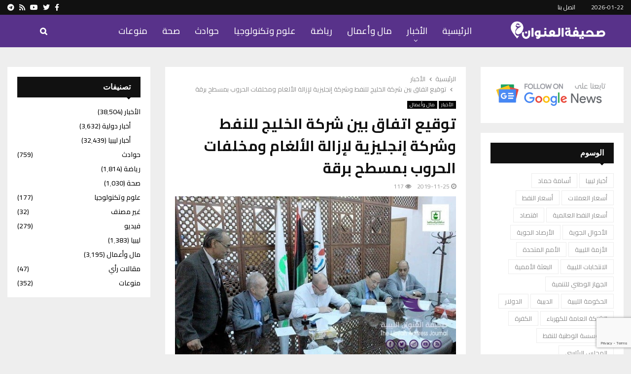

--- FILE ---
content_type: text/html; charset=utf-8
request_url: https://www.google.com/recaptcha/api2/anchor?ar=1&k=6Lc5M-8fAAAAAEa0g6z0uHET24rip85wB6YgtXeG&co=aHR0cHM6Ly93d3cuYWRkcmVzc2xpYnlhLmNvbTo0NDM.&hl=en&v=PoyoqOPhxBO7pBk68S4YbpHZ&size=invisible&anchor-ms=20000&execute-ms=30000&cb=lym16q14vix3
body_size: 48732
content:
<!DOCTYPE HTML><html dir="ltr" lang="en"><head><meta http-equiv="Content-Type" content="text/html; charset=UTF-8">
<meta http-equiv="X-UA-Compatible" content="IE=edge">
<title>reCAPTCHA</title>
<style type="text/css">
/* cyrillic-ext */
@font-face {
  font-family: 'Roboto';
  font-style: normal;
  font-weight: 400;
  font-stretch: 100%;
  src: url(//fonts.gstatic.com/s/roboto/v48/KFO7CnqEu92Fr1ME7kSn66aGLdTylUAMa3GUBHMdazTgWw.woff2) format('woff2');
  unicode-range: U+0460-052F, U+1C80-1C8A, U+20B4, U+2DE0-2DFF, U+A640-A69F, U+FE2E-FE2F;
}
/* cyrillic */
@font-face {
  font-family: 'Roboto';
  font-style: normal;
  font-weight: 400;
  font-stretch: 100%;
  src: url(//fonts.gstatic.com/s/roboto/v48/KFO7CnqEu92Fr1ME7kSn66aGLdTylUAMa3iUBHMdazTgWw.woff2) format('woff2');
  unicode-range: U+0301, U+0400-045F, U+0490-0491, U+04B0-04B1, U+2116;
}
/* greek-ext */
@font-face {
  font-family: 'Roboto';
  font-style: normal;
  font-weight: 400;
  font-stretch: 100%;
  src: url(//fonts.gstatic.com/s/roboto/v48/KFO7CnqEu92Fr1ME7kSn66aGLdTylUAMa3CUBHMdazTgWw.woff2) format('woff2');
  unicode-range: U+1F00-1FFF;
}
/* greek */
@font-face {
  font-family: 'Roboto';
  font-style: normal;
  font-weight: 400;
  font-stretch: 100%;
  src: url(//fonts.gstatic.com/s/roboto/v48/KFO7CnqEu92Fr1ME7kSn66aGLdTylUAMa3-UBHMdazTgWw.woff2) format('woff2');
  unicode-range: U+0370-0377, U+037A-037F, U+0384-038A, U+038C, U+038E-03A1, U+03A3-03FF;
}
/* math */
@font-face {
  font-family: 'Roboto';
  font-style: normal;
  font-weight: 400;
  font-stretch: 100%;
  src: url(//fonts.gstatic.com/s/roboto/v48/KFO7CnqEu92Fr1ME7kSn66aGLdTylUAMawCUBHMdazTgWw.woff2) format('woff2');
  unicode-range: U+0302-0303, U+0305, U+0307-0308, U+0310, U+0312, U+0315, U+031A, U+0326-0327, U+032C, U+032F-0330, U+0332-0333, U+0338, U+033A, U+0346, U+034D, U+0391-03A1, U+03A3-03A9, U+03B1-03C9, U+03D1, U+03D5-03D6, U+03F0-03F1, U+03F4-03F5, U+2016-2017, U+2034-2038, U+203C, U+2040, U+2043, U+2047, U+2050, U+2057, U+205F, U+2070-2071, U+2074-208E, U+2090-209C, U+20D0-20DC, U+20E1, U+20E5-20EF, U+2100-2112, U+2114-2115, U+2117-2121, U+2123-214F, U+2190, U+2192, U+2194-21AE, U+21B0-21E5, U+21F1-21F2, U+21F4-2211, U+2213-2214, U+2216-22FF, U+2308-230B, U+2310, U+2319, U+231C-2321, U+2336-237A, U+237C, U+2395, U+239B-23B7, U+23D0, U+23DC-23E1, U+2474-2475, U+25AF, U+25B3, U+25B7, U+25BD, U+25C1, U+25CA, U+25CC, U+25FB, U+266D-266F, U+27C0-27FF, U+2900-2AFF, U+2B0E-2B11, U+2B30-2B4C, U+2BFE, U+3030, U+FF5B, U+FF5D, U+1D400-1D7FF, U+1EE00-1EEFF;
}
/* symbols */
@font-face {
  font-family: 'Roboto';
  font-style: normal;
  font-weight: 400;
  font-stretch: 100%;
  src: url(//fonts.gstatic.com/s/roboto/v48/KFO7CnqEu92Fr1ME7kSn66aGLdTylUAMaxKUBHMdazTgWw.woff2) format('woff2');
  unicode-range: U+0001-000C, U+000E-001F, U+007F-009F, U+20DD-20E0, U+20E2-20E4, U+2150-218F, U+2190, U+2192, U+2194-2199, U+21AF, U+21E6-21F0, U+21F3, U+2218-2219, U+2299, U+22C4-22C6, U+2300-243F, U+2440-244A, U+2460-24FF, U+25A0-27BF, U+2800-28FF, U+2921-2922, U+2981, U+29BF, U+29EB, U+2B00-2BFF, U+4DC0-4DFF, U+FFF9-FFFB, U+10140-1018E, U+10190-1019C, U+101A0, U+101D0-101FD, U+102E0-102FB, U+10E60-10E7E, U+1D2C0-1D2D3, U+1D2E0-1D37F, U+1F000-1F0FF, U+1F100-1F1AD, U+1F1E6-1F1FF, U+1F30D-1F30F, U+1F315, U+1F31C, U+1F31E, U+1F320-1F32C, U+1F336, U+1F378, U+1F37D, U+1F382, U+1F393-1F39F, U+1F3A7-1F3A8, U+1F3AC-1F3AF, U+1F3C2, U+1F3C4-1F3C6, U+1F3CA-1F3CE, U+1F3D4-1F3E0, U+1F3ED, U+1F3F1-1F3F3, U+1F3F5-1F3F7, U+1F408, U+1F415, U+1F41F, U+1F426, U+1F43F, U+1F441-1F442, U+1F444, U+1F446-1F449, U+1F44C-1F44E, U+1F453, U+1F46A, U+1F47D, U+1F4A3, U+1F4B0, U+1F4B3, U+1F4B9, U+1F4BB, U+1F4BF, U+1F4C8-1F4CB, U+1F4D6, U+1F4DA, U+1F4DF, U+1F4E3-1F4E6, U+1F4EA-1F4ED, U+1F4F7, U+1F4F9-1F4FB, U+1F4FD-1F4FE, U+1F503, U+1F507-1F50B, U+1F50D, U+1F512-1F513, U+1F53E-1F54A, U+1F54F-1F5FA, U+1F610, U+1F650-1F67F, U+1F687, U+1F68D, U+1F691, U+1F694, U+1F698, U+1F6AD, U+1F6B2, U+1F6B9-1F6BA, U+1F6BC, U+1F6C6-1F6CF, U+1F6D3-1F6D7, U+1F6E0-1F6EA, U+1F6F0-1F6F3, U+1F6F7-1F6FC, U+1F700-1F7FF, U+1F800-1F80B, U+1F810-1F847, U+1F850-1F859, U+1F860-1F887, U+1F890-1F8AD, U+1F8B0-1F8BB, U+1F8C0-1F8C1, U+1F900-1F90B, U+1F93B, U+1F946, U+1F984, U+1F996, U+1F9E9, U+1FA00-1FA6F, U+1FA70-1FA7C, U+1FA80-1FA89, U+1FA8F-1FAC6, U+1FACE-1FADC, U+1FADF-1FAE9, U+1FAF0-1FAF8, U+1FB00-1FBFF;
}
/* vietnamese */
@font-face {
  font-family: 'Roboto';
  font-style: normal;
  font-weight: 400;
  font-stretch: 100%;
  src: url(//fonts.gstatic.com/s/roboto/v48/KFO7CnqEu92Fr1ME7kSn66aGLdTylUAMa3OUBHMdazTgWw.woff2) format('woff2');
  unicode-range: U+0102-0103, U+0110-0111, U+0128-0129, U+0168-0169, U+01A0-01A1, U+01AF-01B0, U+0300-0301, U+0303-0304, U+0308-0309, U+0323, U+0329, U+1EA0-1EF9, U+20AB;
}
/* latin-ext */
@font-face {
  font-family: 'Roboto';
  font-style: normal;
  font-weight: 400;
  font-stretch: 100%;
  src: url(//fonts.gstatic.com/s/roboto/v48/KFO7CnqEu92Fr1ME7kSn66aGLdTylUAMa3KUBHMdazTgWw.woff2) format('woff2');
  unicode-range: U+0100-02BA, U+02BD-02C5, U+02C7-02CC, U+02CE-02D7, U+02DD-02FF, U+0304, U+0308, U+0329, U+1D00-1DBF, U+1E00-1E9F, U+1EF2-1EFF, U+2020, U+20A0-20AB, U+20AD-20C0, U+2113, U+2C60-2C7F, U+A720-A7FF;
}
/* latin */
@font-face {
  font-family: 'Roboto';
  font-style: normal;
  font-weight: 400;
  font-stretch: 100%;
  src: url(//fonts.gstatic.com/s/roboto/v48/KFO7CnqEu92Fr1ME7kSn66aGLdTylUAMa3yUBHMdazQ.woff2) format('woff2');
  unicode-range: U+0000-00FF, U+0131, U+0152-0153, U+02BB-02BC, U+02C6, U+02DA, U+02DC, U+0304, U+0308, U+0329, U+2000-206F, U+20AC, U+2122, U+2191, U+2193, U+2212, U+2215, U+FEFF, U+FFFD;
}
/* cyrillic-ext */
@font-face {
  font-family: 'Roboto';
  font-style: normal;
  font-weight: 500;
  font-stretch: 100%;
  src: url(//fonts.gstatic.com/s/roboto/v48/KFO7CnqEu92Fr1ME7kSn66aGLdTylUAMa3GUBHMdazTgWw.woff2) format('woff2');
  unicode-range: U+0460-052F, U+1C80-1C8A, U+20B4, U+2DE0-2DFF, U+A640-A69F, U+FE2E-FE2F;
}
/* cyrillic */
@font-face {
  font-family: 'Roboto';
  font-style: normal;
  font-weight: 500;
  font-stretch: 100%;
  src: url(//fonts.gstatic.com/s/roboto/v48/KFO7CnqEu92Fr1ME7kSn66aGLdTylUAMa3iUBHMdazTgWw.woff2) format('woff2');
  unicode-range: U+0301, U+0400-045F, U+0490-0491, U+04B0-04B1, U+2116;
}
/* greek-ext */
@font-face {
  font-family: 'Roboto';
  font-style: normal;
  font-weight: 500;
  font-stretch: 100%;
  src: url(//fonts.gstatic.com/s/roboto/v48/KFO7CnqEu92Fr1ME7kSn66aGLdTylUAMa3CUBHMdazTgWw.woff2) format('woff2');
  unicode-range: U+1F00-1FFF;
}
/* greek */
@font-face {
  font-family: 'Roboto';
  font-style: normal;
  font-weight: 500;
  font-stretch: 100%;
  src: url(//fonts.gstatic.com/s/roboto/v48/KFO7CnqEu92Fr1ME7kSn66aGLdTylUAMa3-UBHMdazTgWw.woff2) format('woff2');
  unicode-range: U+0370-0377, U+037A-037F, U+0384-038A, U+038C, U+038E-03A1, U+03A3-03FF;
}
/* math */
@font-face {
  font-family: 'Roboto';
  font-style: normal;
  font-weight: 500;
  font-stretch: 100%;
  src: url(//fonts.gstatic.com/s/roboto/v48/KFO7CnqEu92Fr1ME7kSn66aGLdTylUAMawCUBHMdazTgWw.woff2) format('woff2');
  unicode-range: U+0302-0303, U+0305, U+0307-0308, U+0310, U+0312, U+0315, U+031A, U+0326-0327, U+032C, U+032F-0330, U+0332-0333, U+0338, U+033A, U+0346, U+034D, U+0391-03A1, U+03A3-03A9, U+03B1-03C9, U+03D1, U+03D5-03D6, U+03F0-03F1, U+03F4-03F5, U+2016-2017, U+2034-2038, U+203C, U+2040, U+2043, U+2047, U+2050, U+2057, U+205F, U+2070-2071, U+2074-208E, U+2090-209C, U+20D0-20DC, U+20E1, U+20E5-20EF, U+2100-2112, U+2114-2115, U+2117-2121, U+2123-214F, U+2190, U+2192, U+2194-21AE, U+21B0-21E5, U+21F1-21F2, U+21F4-2211, U+2213-2214, U+2216-22FF, U+2308-230B, U+2310, U+2319, U+231C-2321, U+2336-237A, U+237C, U+2395, U+239B-23B7, U+23D0, U+23DC-23E1, U+2474-2475, U+25AF, U+25B3, U+25B7, U+25BD, U+25C1, U+25CA, U+25CC, U+25FB, U+266D-266F, U+27C0-27FF, U+2900-2AFF, U+2B0E-2B11, U+2B30-2B4C, U+2BFE, U+3030, U+FF5B, U+FF5D, U+1D400-1D7FF, U+1EE00-1EEFF;
}
/* symbols */
@font-face {
  font-family: 'Roboto';
  font-style: normal;
  font-weight: 500;
  font-stretch: 100%;
  src: url(//fonts.gstatic.com/s/roboto/v48/KFO7CnqEu92Fr1ME7kSn66aGLdTylUAMaxKUBHMdazTgWw.woff2) format('woff2');
  unicode-range: U+0001-000C, U+000E-001F, U+007F-009F, U+20DD-20E0, U+20E2-20E4, U+2150-218F, U+2190, U+2192, U+2194-2199, U+21AF, U+21E6-21F0, U+21F3, U+2218-2219, U+2299, U+22C4-22C6, U+2300-243F, U+2440-244A, U+2460-24FF, U+25A0-27BF, U+2800-28FF, U+2921-2922, U+2981, U+29BF, U+29EB, U+2B00-2BFF, U+4DC0-4DFF, U+FFF9-FFFB, U+10140-1018E, U+10190-1019C, U+101A0, U+101D0-101FD, U+102E0-102FB, U+10E60-10E7E, U+1D2C0-1D2D3, U+1D2E0-1D37F, U+1F000-1F0FF, U+1F100-1F1AD, U+1F1E6-1F1FF, U+1F30D-1F30F, U+1F315, U+1F31C, U+1F31E, U+1F320-1F32C, U+1F336, U+1F378, U+1F37D, U+1F382, U+1F393-1F39F, U+1F3A7-1F3A8, U+1F3AC-1F3AF, U+1F3C2, U+1F3C4-1F3C6, U+1F3CA-1F3CE, U+1F3D4-1F3E0, U+1F3ED, U+1F3F1-1F3F3, U+1F3F5-1F3F7, U+1F408, U+1F415, U+1F41F, U+1F426, U+1F43F, U+1F441-1F442, U+1F444, U+1F446-1F449, U+1F44C-1F44E, U+1F453, U+1F46A, U+1F47D, U+1F4A3, U+1F4B0, U+1F4B3, U+1F4B9, U+1F4BB, U+1F4BF, U+1F4C8-1F4CB, U+1F4D6, U+1F4DA, U+1F4DF, U+1F4E3-1F4E6, U+1F4EA-1F4ED, U+1F4F7, U+1F4F9-1F4FB, U+1F4FD-1F4FE, U+1F503, U+1F507-1F50B, U+1F50D, U+1F512-1F513, U+1F53E-1F54A, U+1F54F-1F5FA, U+1F610, U+1F650-1F67F, U+1F687, U+1F68D, U+1F691, U+1F694, U+1F698, U+1F6AD, U+1F6B2, U+1F6B9-1F6BA, U+1F6BC, U+1F6C6-1F6CF, U+1F6D3-1F6D7, U+1F6E0-1F6EA, U+1F6F0-1F6F3, U+1F6F7-1F6FC, U+1F700-1F7FF, U+1F800-1F80B, U+1F810-1F847, U+1F850-1F859, U+1F860-1F887, U+1F890-1F8AD, U+1F8B0-1F8BB, U+1F8C0-1F8C1, U+1F900-1F90B, U+1F93B, U+1F946, U+1F984, U+1F996, U+1F9E9, U+1FA00-1FA6F, U+1FA70-1FA7C, U+1FA80-1FA89, U+1FA8F-1FAC6, U+1FACE-1FADC, U+1FADF-1FAE9, U+1FAF0-1FAF8, U+1FB00-1FBFF;
}
/* vietnamese */
@font-face {
  font-family: 'Roboto';
  font-style: normal;
  font-weight: 500;
  font-stretch: 100%;
  src: url(//fonts.gstatic.com/s/roboto/v48/KFO7CnqEu92Fr1ME7kSn66aGLdTylUAMa3OUBHMdazTgWw.woff2) format('woff2');
  unicode-range: U+0102-0103, U+0110-0111, U+0128-0129, U+0168-0169, U+01A0-01A1, U+01AF-01B0, U+0300-0301, U+0303-0304, U+0308-0309, U+0323, U+0329, U+1EA0-1EF9, U+20AB;
}
/* latin-ext */
@font-face {
  font-family: 'Roboto';
  font-style: normal;
  font-weight: 500;
  font-stretch: 100%;
  src: url(//fonts.gstatic.com/s/roboto/v48/KFO7CnqEu92Fr1ME7kSn66aGLdTylUAMa3KUBHMdazTgWw.woff2) format('woff2');
  unicode-range: U+0100-02BA, U+02BD-02C5, U+02C7-02CC, U+02CE-02D7, U+02DD-02FF, U+0304, U+0308, U+0329, U+1D00-1DBF, U+1E00-1E9F, U+1EF2-1EFF, U+2020, U+20A0-20AB, U+20AD-20C0, U+2113, U+2C60-2C7F, U+A720-A7FF;
}
/* latin */
@font-face {
  font-family: 'Roboto';
  font-style: normal;
  font-weight: 500;
  font-stretch: 100%;
  src: url(//fonts.gstatic.com/s/roboto/v48/KFO7CnqEu92Fr1ME7kSn66aGLdTylUAMa3yUBHMdazQ.woff2) format('woff2');
  unicode-range: U+0000-00FF, U+0131, U+0152-0153, U+02BB-02BC, U+02C6, U+02DA, U+02DC, U+0304, U+0308, U+0329, U+2000-206F, U+20AC, U+2122, U+2191, U+2193, U+2212, U+2215, U+FEFF, U+FFFD;
}
/* cyrillic-ext */
@font-face {
  font-family: 'Roboto';
  font-style: normal;
  font-weight: 900;
  font-stretch: 100%;
  src: url(//fonts.gstatic.com/s/roboto/v48/KFO7CnqEu92Fr1ME7kSn66aGLdTylUAMa3GUBHMdazTgWw.woff2) format('woff2');
  unicode-range: U+0460-052F, U+1C80-1C8A, U+20B4, U+2DE0-2DFF, U+A640-A69F, U+FE2E-FE2F;
}
/* cyrillic */
@font-face {
  font-family: 'Roboto';
  font-style: normal;
  font-weight: 900;
  font-stretch: 100%;
  src: url(//fonts.gstatic.com/s/roboto/v48/KFO7CnqEu92Fr1ME7kSn66aGLdTylUAMa3iUBHMdazTgWw.woff2) format('woff2');
  unicode-range: U+0301, U+0400-045F, U+0490-0491, U+04B0-04B1, U+2116;
}
/* greek-ext */
@font-face {
  font-family: 'Roboto';
  font-style: normal;
  font-weight: 900;
  font-stretch: 100%;
  src: url(//fonts.gstatic.com/s/roboto/v48/KFO7CnqEu92Fr1ME7kSn66aGLdTylUAMa3CUBHMdazTgWw.woff2) format('woff2');
  unicode-range: U+1F00-1FFF;
}
/* greek */
@font-face {
  font-family: 'Roboto';
  font-style: normal;
  font-weight: 900;
  font-stretch: 100%;
  src: url(//fonts.gstatic.com/s/roboto/v48/KFO7CnqEu92Fr1ME7kSn66aGLdTylUAMa3-UBHMdazTgWw.woff2) format('woff2');
  unicode-range: U+0370-0377, U+037A-037F, U+0384-038A, U+038C, U+038E-03A1, U+03A3-03FF;
}
/* math */
@font-face {
  font-family: 'Roboto';
  font-style: normal;
  font-weight: 900;
  font-stretch: 100%;
  src: url(//fonts.gstatic.com/s/roboto/v48/KFO7CnqEu92Fr1ME7kSn66aGLdTylUAMawCUBHMdazTgWw.woff2) format('woff2');
  unicode-range: U+0302-0303, U+0305, U+0307-0308, U+0310, U+0312, U+0315, U+031A, U+0326-0327, U+032C, U+032F-0330, U+0332-0333, U+0338, U+033A, U+0346, U+034D, U+0391-03A1, U+03A3-03A9, U+03B1-03C9, U+03D1, U+03D5-03D6, U+03F0-03F1, U+03F4-03F5, U+2016-2017, U+2034-2038, U+203C, U+2040, U+2043, U+2047, U+2050, U+2057, U+205F, U+2070-2071, U+2074-208E, U+2090-209C, U+20D0-20DC, U+20E1, U+20E5-20EF, U+2100-2112, U+2114-2115, U+2117-2121, U+2123-214F, U+2190, U+2192, U+2194-21AE, U+21B0-21E5, U+21F1-21F2, U+21F4-2211, U+2213-2214, U+2216-22FF, U+2308-230B, U+2310, U+2319, U+231C-2321, U+2336-237A, U+237C, U+2395, U+239B-23B7, U+23D0, U+23DC-23E1, U+2474-2475, U+25AF, U+25B3, U+25B7, U+25BD, U+25C1, U+25CA, U+25CC, U+25FB, U+266D-266F, U+27C0-27FF, U+2900-2AFF, U+2B0E-2B11, U+2B30-2B4C, U+2BFE, U+3030, U+FF5B, U+FF5D, U+1D400-1D7FF, U+1EE00-1EEFF;
}
/* symbols */
@font-face {
  font-family: 'Roboto';
  font-style: normal;
  font-weight: 900;
  font-stretch: 100%;
  src: url(//fonts.gstatic.com/s/roboto/v48/KFO7CnqEu92Fr1ME7kSn66aGLdTylUAMaxKUBHMdazTgWw.woff2) format('woff2');
  unicode-range: U+0001-000C, U+000E-001F, U+007F-009F, U+20DD-20E0, U+20E2-20E4, U+2150-218F, U+2190, U+2192, U+2194-2199, U+21AF, U+21E6-21F0, U+21F3, U+2218-2219, U+2299, U+22C4-22C6, U+2300-243F, U+2440-244A, U+2460-24FF, U+25A0-27BF, U+2800-28FF, U+2921-2922, U+2981, U+29BF, U+29EB, U+2B00-2BFF, U+4DC0-4DFF, U+FFF9-FFFB, U+10140-1018E, U+10190-1019C, U+101A0, U+101D0-101FD, U+102E0-102FB, U+10E60-10E7E, U+1D2C0-1D2D3, U+1D2E0-1D37F, U+1F000-1F0FF, U+1F100-1F1AD, U+1F1E6-1F1FF, U+1F30D-1F30F, U+1F315, U+1F31C, U+1F31E, U+1F320-1F32C, U+1F336, U+1F378, U+1F37D, U+1F382, U+1F393-1F39F, U+1F3A7-1F3A8, U+1F3AC-1F3AF, U+1F3C2, U+1F3C4-1F3C6, U+1F3CA-1F3CE, U+1F3D4-1F3E0, U+1F3ED, U+1F3F1-1F3F3, U+1F3F5-1F3F7, U+1F408, U+1F415, U+1F41F, U+1F426, U+1F43F, U+1F441-1F442, U+1F444, U+1F446-1F449, U+1F44C-1F44E, U+1F453, U+1F46A, U+1F47D, U+1F4A3, U+1F4B0, U+1F4B3, U+1F4B9, U+1F4BB, U+1F4BF, U+1F4C8-1F4CB, U+1F4D6, U+1F4DA, U+1F4DF, U+1F4E3-1F4E6, U+1F4EA-1F4ED, U+1F4F7, U+1F4F9-1F4FB, U+1F4FD-1F4FE, U+1F503, U+1F507-1F50B, U+1F50D, U+1F512-1F513, U+1F53E-1F54A, U+1F54F-1F5FA, U+1F610, U+1F650-1F67F, U+1F687, U+1F68D, U+1F691, U+1F694, U+1F698, U+1F6AD, U+1F6B2, U+1F6B9-1F6BA, U+1F6BC, U+1F6C6-1F6CF, U+1F6D3-1F6D7, U+1F6E0-1F6EA, U+1F6F0-1F6F3, U+1F6F7-1F6FC, U+1F700-1F7FF, U+1F800-1F80B, U+1F810-1F847, U+1F850-1F859, U+1F860-1F887, U+1F890-1F8AD, U+1F8B0-1F8BB, U+1F8C0-1F8C1, U+1F900-1F90B, U+1F93B, U+1F946, U+1F984, U+1F996, U+1F9E9, U+1FA00-1FA6F, U+1FA70-1FA7C, U+1FA80-1FA89, U+1FA8F-1FAC6, U+1FACE-1FADC, U+1FADF-1FAE9, U+1FAF0-1FAF8, U+1FB00-1FBFF;
}
/* vietnamese */
@font-face {
  font-family: 'Roboto';
  font-style: normal;
  font-weight: 900;
  font-stretch: 100%;
  src: url(//fonts.gstatic.com/s/roboto/v48/KFO7CnqEu92Fr1ME7kSn66aGLdTylUAMa3OUBHMdazTgWw.woff2) format('woff2');
  unicode-range: U+0102-0103, U+0110-0111, U+0128-0129, U+0168-0169, U+01A0-01A1, U+01AF-01B0, U+0300-0301, U+0303-0304, U+0308-0309, U+0323, U+0329, U+1EA0-1EF9, U+20AB;
}
/* latin-ext */
@font-face {
  font-family: 'Roboto';
  font-style: normal;
  font-weight: 900;
  font-stretch: 100%;
  src: url(//fonts.gstatic.com/s/roboto/v48/KFO7CnqEu92Fr1ME7kSn66aGLdTylUAMa3KUBHMdazTgWw.woff2) format('woff2');
  unicode-range: U+0100-02BA, U+02BD-02C5, U+02C7-02CC, U+02CE-02D7, U+02DD-02FF, U+0304, U+0308, U+0329, U+1D00-1DBF, U+1E00-1E9F, U+1EF2-1EFF, U+2020, U+20A0-20AB, U+20AD-20C0, U+2113, U+2C60-2C7F, U+A720-A7FF;
}
/* latin */
@font-face {
  font-family: 'Roboto';
  font-style: normal;
  font-weight: 900;
  font-stretch: 100%;
  src: url(//fonts.gstatic.com/s/roboto/v48/KFO7CnqEu92Fr1ME7kSn66aGLdTylUAMa3yUBHMdazQ.woff2) format('woff2');
  unicode-range: U+0000-00FF, U+0131, U+0152-0153, U+02BB-02BC, U+02C6, U+02DA, U+02DC, U+0304, U+0308, U+0329, U+2000-206F, U+20AC, U+2122, U+2191, U+2193, U+2212, U+2215, U+FEFF, U+FFFD;
}

</style>
<link rel="stylesheet" type="text/css" href="https://www.gstatic.com/recaptcha/releases/PoyoqOPhxBO7pBk68S4YbpHZ/styles__ltr.css">
<script nonce="mRblJK03DWwYW68ZIFyI2A" type="text/javascript">window['__recaptcha_api'] = 'https://www.google.com/recaptcha/api2/';</script>
<script type="text/javascript" src="https://www.gstatic.com/recaptcha/releases/PoyoqOPhxBO7pBk68S4YbpHZ/recaptcha__en.js" nonce="mRblJK03DWwYW68ZIFyI2A">
      
    </script></head>
<body><div id="rc-anchor-alert" class="rc-anchor-alert"></div>
<input type="hidden" id="recaptcha-token" value="[base64]">
<script type="text/javascript" nonce="mRblJK03DWwYW68ZIFyI2A">
      recaptcha.anchor.Main.init("[\x22ainput\x22,[\x22bgdata\x22,\x22\x22,\[base64]/[base64]/[base64]/[base64]/[base64]/UltsKytdPUU6KEU8MjA0OD9SW2wrK109RT4+NnwxOTI6KChFJjY0NTEyKT09NTUyOTYmJk0rMTxjLmxlbmd0aCYmKGMuY2hhckNvZGVBdChNKzEpJjY0NTEyKT09NTYzMjA/[base64]/[base64]/[base64]/[base64]/[base64]/[base64]/[base64]\x22,\[base64]\\u003d\\u003d\x22,\[base64]/wqnCmRF7PAXDqsOeHsOtw6fDvcOiw6tCw7DCvMK8wozCq8KNDkbCkzd/w6jCg2bComTDmMOsw7ErS8KRWsK4KkjClCwRw5HCm8OZwq5jw6vDm8K6woDDvnMANcOAwpzCr8Kow51SS8O4U3nCiMO+IwfDhcKWf8KDWUdwZUdAw54NSXpUccOZfsK/w5/CrsKVw5Y2ZcKLQcKHOSJfCMKmw4zDuWPDgUHCvkjChGpgOsKKZsOew6Vjw40pwrl7ICnCkcKaaQfDvcK6asKuw451w7htOsKkw4HCvsO3wrbDigHDr8Kmw5LCscKPSH/[base64]/QToZw73DkHR6J3kxcsKpw6peQCwGIsKRQhzDg8KlNm/Cs8KLP8OROFDDjsKcw6V2JMKJw7RmwrXDvmxpw4TCqWbDhn/CjcKYw5fCuwJ4BMOmw5AUexbCo8KuB2UBw5MeOcORUTNcTMOkwo1IcMK3w4/[base64]/CicOxw4rCljXDuDfDkQnCrsOlwppPw6Acw5jChGjCqcKqQsKDw5EoXG1Aw6wVwqBeYlRLbcKmw5RCwqzDrgUnwpDCrVrChVzChkV7woXCn8KQw6nCpjU8wpRsw4t/CsONwq7CjcOCwpTCtcKybE07wq3CosK4eR3DksOvw4Mdw77DqMK5w7VWfm3DvMKRMzTCnMKQwr5CZwhfw4RIIMO3w63CvcOMD30ywooBdMKhw6RYLx1tw4dPaEvDhsKJSC/Ds0URWcKOwpzCucO7w67DiMObwr5ew7/DtcK4wqpcw5/Dh8OlwqvCusOvQAwlwoLDksOXw4XDqwk9GFpLw7/DjcOoKkfDsCDDsMOTc1XCiMOxR8KowoPDl8Ofw73CrMKVw5JfwpMIwqdyw6nDlHbDjk3DgnrDl8KnwoPDtxJQwoB4Q8KBCcKpHcORwrPCv8KjQcK7w792akZMEcKLB8OSw54uwpB6V8KlwpUUdAVyw7BxRcK1wr1tw7XDg3lNWkDDpcOxwqfCl8OtBT/CnsK0wqsbwokTw5JoD8OOPEJ0HMOsU8O/G8OQJT/CsWgTw7vCgV0Fw6Zjwpovw5LCn0wAHcO3wqrDvlMMw6XCkUPCncKcPVvDosOIKmhxZ2lLIsKuw6DDt3LCvMOew6XDiknDscOEcgHDsiJowodCw55lwrLCoMKJwqI0OcKUfyfCtxnCnzzCgDbDvFsQw6/[base64]/CrcObwrPChcOgMcKFw4nCgAzDscOkV8OGTmkRDi44EMKcwpnCiixawqPCuEvDswLCvAcsworDo8KWwrRdEEV+w6vCsmnCj8KFKk1twrdMe8OCw4oQwqAiw73DhG/[base64]/DjDDCkVhzwp7DmcK8w5/[base64]/CskjDnWLDq0F8dU4cRCHCvcKJemoew4fCmMKhwrZ9LcOBwrx3Yw7CmmsHw7vCu8Kew5/DjFklYznCs19Qwp82GMO0wrTCjC3DvcOyw6Epwqs6w5lFw6oOwo3DhMO1w5XCsMOiHsO9w4Fxw6HDpX0iLsKgC8Kfw6TCt8Kowo/DhcKbbcKvw7DCoCFLwrF6wolxPBDDlXbDhBlKVBgkw7VjFcOXM8Kcw7drKsKlaMOUQiY/w6/[base64]/CiMKHTl4nw4/[base64]/FMO6w7h0w5vDucOOwpQJw4dyw7bCg8ONVF7DoxbCu8OCOV9owrNiBEHDgsK8DMK3w6l2wohhw6XDtcOFwolrwqnCo8Oaw5TCj1FIVgXCmsOJwoPDpFBCw7l0wrjCt3x7wqjCjE/DpcK3wrJLw5LDusOewqMnVsO/KcOxwqDDp8KfwqtGEVwWw5Ucw4fDuSTClhg3RX4gNnTCvsKrVsKhwp9TJMOldsODYRxJS8O6CT0nwoJlw4ZBf8OqcMKlwoHDuFnCsTRdOMK/wr3DkEMJX8KiSMOQS382w5fDq8OcMmvDvsKCwooQWTbDmcKQw6pJdcKMTxDDplpKwp9pwobDjMObAMOcwqzCpsK+wpLCvWtrw7fCnsKtJzjDrMOlw6JUJMKzFhkeA8ODTsOYwp/DrkghZcOQbsOAwp7CnF/ChMKPWcOdD17DicKaeMOGw64xVHtFb8KAZMOfw6DCucK8wqpAdcKubsOKw41jw5vDrcKQNGfDljAYwopgB21Cw6PDlyDCqcOAb0FgwrIDFHTDjsOwwrjDmsODwqvCmcK7wpjDsihMwr/CjHfDo8K7wocERzLDn8ODwrjCvsKkwr52wpLDqBYNU2fDnh7Cp1A9MG3DoyEiwoLCqxMqHsOlHWdye8KCwqTDh8OBw6/[base64]/Ci8OlMH5cMsOAw79Aw5NMXSd3SsO3woUpPWxgYnUowqBeUcOsw6lIwpMQw5DCpcKgw6ZRJ8KmFXzCrMO9w7nCssKew6pkCsO3AsO8w4TCgRl9BsKLwq/DmcKDwoBfwpLDsAkvVsKkU09eFcOiw44/L8OnRMO8KUbDv1FpJcKQegTDgcO5BQjDt8KYw7fDkMOXJ8O0wqfClGHCvMOJwqbDrhPDhBHCoMKBNcOBw58Sew5YwqgcDD00wonCh8OWw7jDuMKGwrjDocOawrlfTMOSw6nCo8O1w7gTdw3DoSUTJkVmw6Miwp8awqTCswvCpnwDF1PDh8OPWn/CtAHDk8KoHgXCncKww5HCh8KffXRaeCEvMMK7wpEHBAbDm2d9w5TCm3Rew4QHwqLDgsOCOcOnw7fDrcKjAlTCgsK6H8Kywrk5wo3Dk8KCSELDp2hBw53Dg0tee8KvRRprw7bCm8Krw5rDlsO1XyjCjCR/LcOWDsKsScOHw7N+IxHDpsOLw7bDj8ONwoDDkcKtw4oAHsKAw5HDh8OSWizCusKXXcOZw7U/wrvCjMKQwqAmbsKsZsKBwq9Twq7DucKdOV3DuMKuwqLDuEMAwogHbMK1wr1PTnTDgsKcQkhbw5PCplh/w6nDt1jCkTXDuRzCrQUuwqDDusKZwqjCtMOcwoYlTcO3VsOMTsKGDRHCrsKkGRlkwojDkGJIwowmCzopFUotw5zChsObwrjDo8KtwoNUw59LeD4xwp5QRBHCrcOsw7nDr8K1w5XDlinDvhgow7XDucOyN8ONQErDjwnDj0/DusOkXCIuYlPCrGPDisK6wpxoaCZXw7vDgQo3b13Ct17Dmw4sCTbCgsKvYsOwFTJNwqA2NcKkw4BpS3RhGsOww5TDv8OLVitQw77CpcKiMUpVZ8OOIMOwWX/Cv2gywp/[base64]/DgcKewrwjw4sxPMOeGcKqwqJhLsKQwrTCnsKZwrE8w7pow5NhwoMQB8KswoVWM2jCnVkFwpfDrCDClcKswo0kPgbCumNiw7hGw6IiZcOqMcOGw7Iuw7pYwqxxwpBNb27DnCjCnhHDuVtgw6zDmsK5WMO4w4jDncKfwo/Dv8KWwoHCtcK1w7/[base64]/Dn3bCg1rDi8OkWRdjUgkxw57Dg2xiJ8OfwoB2wrhFwrnDsXDDscOuB8KUX8KtC8KPwpM+wrgNKUBDFRl9wpM5wqNDw5dpez3DosKoacOhw4VcwovCpMKGw6PCq2lrwpzCjcKhBMO6wo/Ch8K9ESjCpWDDvsO9wo/Cq8KfPsOMNQbDr8O+wr3DkgTCu8OiMw3DoMKkfFg+w4ILw6vDr0jDmmbClMKcw7AaIXbDo0nDr8KJZ8OdEcOJScOTJgzDsWBgwrJMZcOkNDZ8WiBXwpLCusK6FWvDp8OOw6DDjcOuH2FmQ2/[base64]/Dk8OaYMKDwrBOaGPCh8K9CBcCwpo4DW4cMmktw5TCocOcw5VuwoDCnMOCHsKZJ8KhNAjDksKwPsObEsOaw49ieh/[base64]/DosKqLMK7X8K5bhVgwrtUMQrDisKYBmtIw7jCucKSJsOzIxnCkFPCuSErSsKqaMOFQcOkL8O/W8OOMcKGw5vCoDXDkH7DtsKNOkTCjR3ClcKTesKDwrPDnsODw7VCw7bDvlMIFWPCv8K0w5nDnhTDs8KxwpI9NcOHAMOhYsOWw751w63DlW7DuHbClV/[base64]/CgcK/IcKCw4xHJkBTw6BfdsKkw6vDq8OPOsKlwo9GT3vCsFDDnXdyL8KCAcOCw4vDsgvDtMKSN8OwXXzCscO/[base64]/CmioFwrLCn8KIcyjDgT4lwofDgMKMwp3DvMKNw4gMwqgXMlQJJcOew5bDuQjCvzFUUQ/DucOocsO+w6jDisKIw4zCncKJw67CvVJewqd+McKrbMO0wojCnm43wooPdcO7BcOqw5TDnMOUwr1RG8K3wpdRAcKnfi9ww5bCo8KnwqHDuRd9Z0lwasKGwo7Cux1EwrlEccKswrozWcKJw5/CojtIwq9Aw7E5wpt9wrPChBrDk8KhHC7DuFnDm8O9S1zCrsKUOS3CtMOcJHMqw5bDq2PDo8ObC8K+ay3Dp8Krw7nDssOGwonCvkpAaiZdWcKkJ1ZSwr19RMKbw4FLMStVw6/Ct0IHATQqw4LDmMOQRcOPw7d3woBww6U+wpTDpFxfKQx5LBh0IE3DusOeGhNRKGzDqjPDjgvDj8KIDV1EEnYFXcKXwo/DrlBwOD4wwpHCuMOoHsKuw5tUbcO8O24TJFrDvMKhFhTCrjl8T8Klw7jCm8K3A8KAGMKRcQDDosOBw4PDmznCrVJtUsKDw7/[base64]/[base64]/Cs8KGwqU/Mm3DicOvEcKww5cbwrPDkQ3CnT/CjQUVw51Ewr7DssOcwpEQMl3DiMOAwq/Dli13wqDDi8OKAsKgw7bDmRLDkMOAwqvCo8KdwozDiMOHwqnDp2vDl8Ovw41FSh9JwpPCl8OEwrHDlyYeGQLCq2RsGMKnIsOKw7HDksOpwoMOwr90IcOxWQ7Cjg7DhF/Ci8KNFcO1w4FrbcOUSsOrw6PDrMK/AsKRGMK4w7bDvEIQA8OpZirCih7Cr0fDm0AZw68kK2/DlcKPwqbDmMK1AsKsCMK1acKNZsOlGX95w4oocXcNwoPCiMO0KwjDjcKlB8Oqwod2w6EuQsOyw6jDo8K9e8KTGSTDicKjAAxtf0PCu2Ukw7ICwqDDs8KUbsKrRsKewr90woAyKlF+HCfDh8ONwqDDt8K/YVhYTsO3BiEQw6VfHVNdG8ORZMOjfw3CjCbCkgdewp/CgHPDo1vCu3Now6dTfBs9B8KxXsKCPzZ/DiVaEMOPwq/DlCnDoMOiw43DvWPCp8KywrchAGfCqcK9C8KlajZ/w49ewqTCmcKFwpfCv8Kxw6RwY8OMw7t9XcK3JFBPbW3CpVPCpD7DtMKnwr/DtsK0wrHDkFxzFMORV1bDvMKpwqRVNmvDhQTDplzDosKxwrXDqsOpw7ZCOlDCkGvCpUQ6KcKnwrzDoAbCpmPCkmhqA8OMwokANComH8Kxw500w47Ct8OpwoAsw6XDvzccw7vChwnCvcKhwq5ZY0/DvCbDn3rDoxPDpMOgw4JswoTCjzhRCcK5KSvDjgpXHTjDrg/[base64]/wokqC8K5SsOswpxAWQJzPz8DBMOdw7I4w57ChlsQwrnDs3sZZMKMfcKtbMKJfcKzw7RJKsO9w4RCwrfDoSNNwr0HF8KQwqgPLx5GwrElNmXDtW9+wrx6NsOYw5bCkcKdEUkJwpNBOxnCvDPDn8K5w5oWwohQw47DunTCmcOOw5/Dj8OreAcjw4bCpkrCk8OBcwjCnsO6EsK0wqXCgBrCtcO5CsKsGWHDvylWwo/DssOSRcOWwrjDqcO/[base64]/DnMKjw5ltdcKUEcO1NMOMH8OrbsKHVcKjGsKsw7cNwoI+w4cRwoBBU8KOcVvCuMKDaSY+RB8qCcODSMKAJMKFw41he2rCgFLCtXDDkcOlw4dQHArDvsKLwo7CpsOWwrvCtsOVwqh3BsOANBATwr/[base64]/Drnooe8KuBsO3w6/DvMOCw5NPwp/DpcO1wqHDtlU5wpsXwrzCsQrCtSzDvAfCuyTDkMKyw7bDgsOYTnJew64EwqLDgGzCvMKNwpbDqTZ5C2TDpMOBZn0cBMKGVh8QwoHCuzTCtsKdCFvCjMOnJcO7w7nCuMOFw5PDuMKQwrfChEp5wrkPC8Kqw6oxwqRgwp/CvCfCk8OHUgTDtcOHbWHCnMOBVWYjCMKNesOwwpfChMOMwqjDglg4cmDDt8Kuw6BvwrPDghnCicKWwrPCpMODwpMAwqXDgsKce3jDpDdeFx/Dqy1Vw4wBOEnCoBjCo8K2bizDusKew5cKLiMHIMOXK8KPw6XDl8KVwojCv0ofaHzCpcOWHsKswq5xXnrCvMK6wrTDhB4uQS/DjMOHfMKfwrHDjhx+wqUfwqXCusOlKcOXw4nCjwPCjy8Ow5jDvj51woTDhcKzwrPCrsK0ZMOZwozCn1XCrkTDnWh5w4DDiWvCvcKJPEUIW8OYw7zDtD9/FR3DnsOsNMKkwr7DhQjCusOuKcOwWmZXYcOGU8K6TCcpWsKNFsK4wqfCqsK6w5PDrSZOw4hJw4HDt8KOIMKzZcOZC8OEP8K5YcKXw7HCoHrDl3fCty1wJ8Kdw7LCtcOTwozDnsKTTcOrwqbDv0IbKW7CmyPDjRpFGMKQw7bDvS/Dj1oeC8O3wodiwqZOegDCtXFobMKOw53CqMOhw4BPdsKXAMK6w5xMwoYJwoPDp8KswrQFaWLCscO7wpUjwrs+LcO4dsKdw5zDuSkDV8OfQ8KOw4LDhMORZgpCw6rCmi3DiSvCiQ1GFmMvEQTDq8OsACwnw5PCqBPChWTDq8Olw5/DjcO3dRvDjlbCqnlhEXPDo1nDhxDCiMO0Sk3Du8KrwrnDo25vwpZ6w5bCoEnCq8KUQMK1wovDksO9wovCjCdZwr7DqC94w77CksO+wpXDh1hOwqTDsEHCp8KvcMK/w5vCvRIrwpxYJWzCkcKKw70Zw6ZHBFtWw4vCj01jwrUnwqnDqQR0JDBEwqYFwrnCt2MQw6RWw7DDkGvDmsObSMOlw4TDjcOQbcO1w64qe8KLwpQpwocVw5HDr8OHPFIkw6nCm8Ofwpgaw6/[base64]/wo7ChUrCl3pbw7dQQGPCscOHw4LChcOCMAl5a8K0QWIOwr1AUcK9YcKiVsKKwrpVw6zDscK9woh4w592GcKDw6bCmCbDnTBEwqbCtsOmBMOuw7tlPkrCkjnCnsKVEMOedsK5CS3ClmYAIcKIw43CusOowpBswrbClsKwOMOwHi17GMKOMChNYl/CmcK5w7AuwrvCsizDssKbZcKMw68bYsKfw5HCk8OYbDPDll/Ch8KldcOow63CoQLCvgo4B8OoA8KOwprDpRLDscK1wr7CqsKgwqsJDDjCt8OKPnA9LcKLwqsKw54Ww7PCv0pkw6Agwo/CjwgtTFE8G1jCrsOze8KDVikhw4ZySMOlwokMTsKDwqQZw6nDg2UgXcKEMlx2IMOkTGjCk1TCgcO5QDTDpiISwpkJWB8fw6nDrlLCtFZQTH4gwq/CjAVOw6ohwpZ/w75OG8KUw5vDmULCq8OYw6TDv8OKw7EXAsOdwpN1w7UEw5heTsO8JcKvw7rDo8OuwqjCmETClsKnw4bDgcOmwrwBUmBKwqzDhUrClsOddH0lV8KsXlRRwrvDsMKrw5DDsGYHwoUow4IzwrrDiMKWW350w5HCkcOqB8Ocw5UcGy/Co8O0EyUGw4pWGsKow7nDqyXCl23CucOVBlDDpsOCwrTDvMOCMUTCqcOiw6cwaH7Cj8Kfwq5wwpHDk095ViTDrwbCrsKIfRjClsOZNVNeYcOzE8KieMOxwosMwq/[base64]/[base64]/w47CjmoLwqw3w43CgxDDpsKiJR8mwqwpwqc2GsORw5NVw6bDvsKHJioaUWwDQCIgDCnDp8OVPFpow5TCl8OOw6XDjsKow7whw6bDhcOFw7fDhMO/[base64]/CncOgw6PDksOWDMK4XMO/w4rCinTCgMKIwqoPYnRLw5jDhsO3fMOLMMKLEMKqw6oCEl8cGSZAUWrCrA/DinPCgcKLwr3CozfDh8KSYMKDfsK3GCcEw6VNPwwewrBWw67DkcOawrUuenLDpMK/wpPCr0vDr8OIwrtsYMOiwqtGG8KGSQLCpxF6w7cmFHzDuDDDi17Cs8O2OsK0C3PCvcOQwrzDiEBuw4XCncOewpfCicO6f8KPGlkXN8K0w71qJWfCuUfCv3bDtcOrJ3shwrFqIBt9Z8KAw5bDrMOcQxPCmWh1VjkfOnnDgggLMCPDgFfDq0l2HFrClsOXwqHDscK2wq/ChXElw5jCpcKDwpIGHsO0UsKNw4kew69pw4vDt8KUwp9QBRlGVsKWEAIMw6drwrYwYzt0WhfCuFzCqMKSwrBBBSlAw4TCkMKbw50ww6rDhMOEwoFBGcKVR3zDmBE8U2/CmEHDvcOnwqUIwrhQPARowpjDjBlmV1FcYsOLw43DjBHDk8OsBcOCCgNKd3jDmUXCr8OzwqHClDPClsOtD8Kvw7wIw5PDtcORwq9zG8O/RMOhw6rCrjBnDAbDp37CoWzDlMKndsOuHCIpw4JxHXHCsMKnE8KWw65vwoUww7kHw6fDlsOUwpbDsm1MBE/[base64]/BcK8EsKqw6DDocOXwpQRKHbDg0TDkUkSXkAVw4oVwqzCj8Kcw7kVRcKCw5HCviXCsTDDrnXCl8KowqdCw5rDncOPQ8OqRcK0wrILwo48PBXDgcO1wpnCuMKPCUbDpcK+wpHDhGoNwqs9w5U6w7l/LXcNw6PDqMKQEQxCw5pLWR9yB8KTSsObwqdLdUDDhcOAUmPCsExjKcOhDEfClMO/IsK8ViBIa2DDkcKna1RBw77CvCXCmMOBAgfCp8KvEnVmw68GwpMVw5oVw4R1YsOPKmfDtcKgI8OOCTJewqnDuSLCvsOAwohzw7wHfsOxw5E/wqVXw7nDnsOSwr5pFmVdwqrCkMKTW8OIZCbDhWx6wrTCpMOywrICDwEow7bDpcOxaglcwq7DlMK4XcO1w7/DtX58JFrCvcOULsKXw4zDuCDCr8O3wr3Cm8Osblo7SsOCwok0wq7CncKzwr3CiyrDl8KnwpI2d8O4woNFGsOdwr1UIcOrIcKCw5wuOsKbZMOww5HCmlMHw4V4woUXw7ULMMO8w7RpwrkCw7REwrnCuMOAwqNWJX/[base64]/w48/YH/DoU3Cqj8Gw4tBw4hzw5DDiGofwp8jT8KIfcOfwprCsSZPcMKeJsOnwr5ew50Rw5gzw7/DuXMowq5jEhdcNcOEWcOEwqvDhVU8esOeGkdWHGRzDTkRw73DoMKfw5JRw6VlVik3ZcKAw6pMw7kaw5/CihcGwq/DtUUlw73DhgwwWBQIMlltbj0Vw6cvDMOpHcKDIDjDmXXCgcKgw7AQdxPDlHJkwrfDucK8wpnDrsKuwoXDtsOTw5U5w7PCoT7CrMKmUcOOw5BGw75kw49AKMOYTWnDmxxnw4LCtsOtfVzCuDp0wrAJAMO2w6vDhVXCl8KpRj/DjsKpdX/DhsOeHArCtjPDuFB8bMKPwrwFw6zDizfCrsK1wr7CpMKna8OAwoZzwoDDscOSwqVZw7nCo8O8QsOuw7M6AMOIfwYrw53Cm8K4wq83TSHDqlnDtSMbfhJ7w4zClcOkwobCssK2ZsKUw5rDkFYdOcKnwqtGwonChsOwCC/CucKVw57CqSkYw4vCn1B+wq9/PcOjw4gQHcOdYMKfN8O0CMKOw5rCjzvCn8OvXkggIUTCq8OpEcK8LiVmHxo1w6RqwoRXacOdw4c0RBVdG8KPZMO4w6PCuQnCvsOlw6bDqS/[base64]/Dq8Kiw6QAdcK7e01awo1mA8OaVj01b3N7w4kgQyVkS8OaSMOvacOgwozDu8Kpw4Fow5oEQ8OuwrJGU1cZwqrDr3gcPMOJcB8EwqzDpMOVw5Fbw7DDmsK1c8O6w7XDgz/CicOlMsOOw73DkWTClwTCgcOZwpEtwpPCjl/[base64]/DuhLCv1bCkxgCPsODQcK6wpUKd3DDssKAGcKbwoHCsCIqw4HDpsKcUw9GwrQPVMKEw592wpTDkCPDozPDr3rDmUAVw49bBzXCj3bCh8Kew7VPMxzCnsK/[base64]/DoSA+aH3CjDt0ecOXVMKRAMOEw4XDgMKyI24lcsOrWArDl8ObwrJeYlkCUMK3DCdLwp7CrMKpfMK6D8K/w7XCjsOpEsKnU8OEw6/Cr8O/wrhhw7/[base64]/[base64]/RHLCllgmHcKtcAwvY2R3ZTdVP8Onw4LCmcKCwrFrw7A5aMKkEcOMwrlDwp3DvsO7LCgrDSvDrcOew5tYScOwwqzCmmpbw5/DtTHCgMKpL8Klw645MxIFdT1bwpIfSRzDr8OXP8K2d8KCTcKhwoHDgsKCXFNMCD3CpsOIQ1vCgX7Dpg44wqVOGsOlwqNFw6bCvVJJw5HDj8KHw6x0Y8KWwpnCsXrDkMKEw5hkKCRWwr7CpsOCwp/CpzYPdWwTK0/Cr8KywrPCgMOQwpNaw5AAw6jCvcOjw5l4aWHCskXDnkRKTRHDlcO9JMKQPx1owrvDrlcgcgTCjsKkwoM2TcO1dyRHM2F0wrE/[base64]/DnsOAwqnCosOkcMKTcy7DhlfChMOtaMK/wqkTa3JHOiXDpiwBdWHCqBYhw6sjZFVXc8KYwp/Dv8Odwo3Cq27Do0rCu31iaMOVesKUwp9+YXnCgHUFw41vwoPCqSFfwqXClzfDsHIeZwvDrz/[base64]/Ai9tw7vDhk86TUsZfsKzf8OeKQHCkC/DpX4tFkYTwq3CkiVKacKcUsObYgPCkktnMsOKw48IRcK4w6ZCX8OqwqLClmkOAmhoHHpZGsKYw7PDvsKTbsKJw7pHw6zCozzCvghdw47CpWDCtsK2woQewqPDtkPCuEBHwoM/w6TDngEBwrwdw5fCuVTCgyl6CUpHSypRwrDCksOJDMKVfhghecOhwqfCtsOow7HDocKCwq1yEHjCnxc/w7IwG8Ofwq/DiWPDg8KZw5tTw4nCqcKuJQbCmcK3wrLDhUUMDHPCgcOgwrx/[base64]/DoQI/[base64]/HcKydm5vw6ELwoNLDMKAwqbCrsKHYcORwrfDoGhab1fCt1rDlcKNVXfDiMO0Xzd/MMKowq8/O0vDmFnDpCDCksKgUU3CjMOMw7p4CEBALFDDtl/CtcOjIm55wqlBfXXDq8K6wpVEw5l+IsOYwo4gw4/CkcOGw4NNEVpQCA/DosKQTk7CtMKPwqjCr8KBw5RAOcOeeC9vViDCkMONwrV5biDDpcKkw5dtPS49wqF0MRnCpEvCthQ6w5TDgDDDo8KCNsOHw5szw4BRUD5ZHjJ9w6rCrSBXwrjDpSfClSs4GA/CusKxZxvChcK0dcODwoZAwp7Ch3A+wpUQw64Fw4/ClsO0LnnCv8Kgw7HDkibDn8OSw43DvsKAdsK0w5TCsxE2MsO5w7Z8F2cIwqHDnjjDuho2LETDjjnCtk14HsOdDgMew4wUw6l5wpfCnQXDsjHCm8OMSl1iUMOBez/DrlMNBnUSw4XDt8OgDzFlE8KJXsK8w7oXw6rDuMOUw5gTIXoXfQ5RI8O1bcK/dcO8HQPDs1HDklXCmxkNWxUSwplGNkLCrmsUJsKowrkrbcOxw5NAwo03w6nCtMOnw6HDkCrDqxbCqGpTw7BuwpnDuMOgwpHCmgIbwr/DkH/CocKKw4Q8w7DCnW7DqQhsUWMfJyfCiMKwwpJ5wqDDmQLDksOpwqwjw4/DusK9OsKHKcOXCxDCnDM+w4vCvsOmw4vDq8O+A8KzBH8TwqVTEVjDlcOPwqpswobDqETDvnXCqcOrYcOuw5sOw7pudHbDrF/[base64]/CrMOOwovDosK1EsKnw6TCmsKOCUfDm8KDw47CgsO1wqsPIsKbwoLCnELCvBjCisO6w5PDp1nDkXE8I044w4U6CcKxF8KGwp0OwrsPwpLCjsOSw5stw67DomcFw7JLbsKFCQ7Dph1yw7dawrRVSUfDpxI+wrEQcsOuwoAHFsO/[base64]/DnXjDmXzDj0pLwr7CmWvDucOWR8Ozcz9HPSfCusOJwoo6w7F+w7MWw4/DkMKFWcKAUsKowoRSdCZeeMOkbW83w6kvBkkhwqlHwqxmYV0HWj53wpPDgArDuXDDq8KSwrodw73CuR3CmcOTD3XCpkhrwpvDvWdPeG7DgyZ1wrvDmlESw5TCnsOtw6PCoF3ChwzDmGMbSQoTw4zCqzwFwo/CnMOkwrTDgF49wqcnPiPCthdBwpLDpsOqAQ/[base64]/DjcOZMMO5QsOUwpXCvMODUgXClMK7w7gdVDzCu8OXX8OUMsOnPsKvMmTCglXDhh/CqHI3DjBGelp+wq1Zw53Cv1XDs8KxCTAzMwXChMKsw6YQwoRBECfDu8ORwrvDu8KFw5HCvyrCv8O2w6V/w6fDlsKKw6I1F3/DpcOQZ8K1PMK7EMKKEMK1KMKcchhsWhTClVzCvcOhVETChsKnw6/CusOsw7vCvELDriQcw7/CuVwzRSTDu3Iaw5vCpmXCiBkKYVXDsQZnA8K9w6UgA1vCrcOhc8Kmwp/[base64]/[base64]/CjMKHwrfDoVBQLsKdCgTDqnrCpsOiPDgOw74ZTsOGwo/DnSAoE3M2wpXCgBTCjMKQwo7Co2TCvcOLBGjDrD4VwqwGw7nClFTDjcO8wrrChsKDRUIgPcO5UW8Qw4fDu8O6Ojwqw6wywrnCoMKPfHk7GsO4w6EAJcKZEycpw5rDtsOEwp5eecOiZcKEwo85w6wLTcO8w4ITw5jClsOnP1PCsMKkw7R7woBnw6vCmcK/LFpkE8OIMMKmEnfDrTrDl8K5wo8pwo5gw4HCiksiTVjCr8Ktw7vDmMKVw43ClA4oMlcGw6kJw6LCvkh0SVPClHzCucO6w6jDnj7CssODJULCjMKGaxTDi8O5w6ZDVsOSw7HCkGvDgsOnLsKsXsONwr3DrRXCi8KqbsKCw6vCki98w4xzWMOEwpPDlWYbwrQAworCuF/[base64]/w4xvQXUjw7/CoW/CtcO8aMOvCCXCjMKaw4EZwpgzJ8KTDVTDjQHCgcOswpMPGMKrfiQow5/CkMKpwoZLw7jCtMKDS8OgTwxvwq4wOih9w41DwpTCj1jDmiXChMOBwpTCp8KQZ2/Dp8KfVmpVw6bCo2cowqIxHHdDw4jDhsOkw6nDksKgZ8KdwrDCp8OUXcOgVcKwEcOJwod8RcO9bMKwDsOoQTvCsnjDklXCsMOQYBbCpcK7cE7Du8OnJ8KeQsKaPMOUwoPDmSnDiMKxwodQPMK4bMODN0ALXsOEwofCsMKZw5gzwpLDrA/CmcOaDTLDlcKhXnsmw5XCm8KGw78ywqLCsAjCmMOOw6tOwrrCicKCOsK1w7cZUlwXJSPDjsKNMcOVwrHCmFTDi8KNw6XCm8KUwrLDhwUqOyPCkgjDoXs8QFdjwqQgfsKlO29Jw7XCgh/Cu1vCqcK5WMKuwp0wRcKAw5fCv3/DhhsDw7LClMKGeG8QwqTCrUcxYsKrESjDoMO4PcOWwrMEwowSwosZw5rCtRHCjcKiw50Xw5HCisOswpdVZi/CtSjCv8KYw65Lw6jDulbCm8OdwoXCqCFeAcKdwoBiw5Q2w4xkf3PDtXdTWSPCusKdwofCnH9gwog7w5UMwonCrsO5MMK1H33DkMOaw7/DlsOXB8OEcx/[base64]/ClMOfwoPCu8OBI8KkOsKTRcOfwo7DmsO9AsKVwrPCp8KIwpUCZh7DqTzDlBp0w4JLI8OFwqxQMcO3w48LUsKYPsOAwp0bw4JAdgvDkMKadDHDqirDoh/ClcKaB8O2wpUowpjDqRMbPDAmw4ddw7YoUMKNJHnDvjV/KzbDicOqwoxwfsO9NcKbw4FcSMOYw401JXQTw4HDjMKKAQDDnsOAwqDDqMKOfRNJw5BFGzxYIw/CoQphQQBBwoLDgxVgKWsPQsOLwrvCqsKMwpvDpnt7FSDCjsKyO8KWAcOcw47CoiFIw4s0XGbDqQ8TwpzCgC44w6HCjS7CqcO6DMKdw5ZNw4NfwoM/wqF8wp1cw5nCsT49McONcsOeHQzCmTfCnzg+CwwTwpodw5QWw41Ww45Dw6DCksK1AMKRwrHCtQxyw6ZqwpXCmygHwpRbw73CtMO5B0vCphBWMsO4wo9nwog3w4bCrx3DlcKnw7gZOn19wpQDw6Z/w4oOUmIWwrXCscKYHcOow5/CrFs/[base64]/[base64]/CscOLNyvCicONwo3DgsOCwqfDrxjDhsKEw6XCgHYgOEsNUghhF8KPYWgGZyJMNyjClC7Dh2Jaw63DhSkQLsOgw4QXw6bDtAPDvTzCvMO9woZlKW4hS8OKbxvCjsOKMhzDncOHw5d4wrExOsO1w5RmA8OIaDN0WcOJwpnCqDZmw6/DmhzDhWzDtV3DscOhwpNcw63CuSPDgiZHw40Mw5vDu8OGwosic3LDvMKGczdSHGNBwpp1JFPCmcOCWMObJ3xTw4hEwp5uf8Kxb8OUw4PDkcKcwrzDkw4/[base64]/GsOHwrEzS8Ouwr1CEjdSwoF2GFoXw5seJMO4wobDihXDm8KtwrvCoSvCqAnCp8OfVsOATcK5wp0ywowOAsKLwpAsG8K1wr8uw4TDqSLDpUl2dETDtwMiIMKjwr/[base64]/[base64]/CsMOswopuXQHDiMKLZg/Dp8KcQsOKwr3CgQp6woDCoEhxw5ogFsOhGU7CgVLDlUXCs8KAFsKDwqkOecOuGMOhPMOhB8KDZFrCkDd1C8KmbsKEWRQMw4jDqcKrwrJJB8K5QWbDhsKKw5fDtn8bSsOawpIYwpAow6TCt10yEMKswqNPMsO+wrcrBV1Aw53DkMKERMKvwpTCjsK/DcK2RwbDn8Oiw4luwrTCp8O5w73Cs8OgGMOGKlxiw6wpUcKeecOubAUNwq8vMSbDjGwVZA4VwobCgMO/wpAiwpbDt8O6BxLCsjvDv8KtPcKrwpnDmWDCrMK4IcOjLsKLQX4iw7ApYcKRDcO0a8Kww6zDhijDocKdw61qIsOzZk3Dk0BZwrk2U8OpEXtFO8OvwpcAWkbCvzXDjDnCmlLCgzVEw7UTw6jDk0TDlHoFwrUvw7zCnEjDncKiVgLCoE/[base64]/CiMOTUsOYHMKswpXClsKkRsO0wqgSwrvDi8KFQGsrwrzDhDxOwplzbE9pwo/CqS3CgkvCuMOdfAfCncOEcUtzYjYtwq4Ich8UBMOQZFUVN24mIxhsZsODMsOAHMOdDcK0wqczB8OLIMOecEDDl8KDJg3CgSrDv8OQcsO1cGZXb8KeRSbCscOpfMOWw4lzW8ODZHDCt3ISYsKfwq/Cr0DDmMKjDh8FAUnCpjNTw6AjVsKcw5PDkSxcwo8cwoXDtQHCkVfCqWXDjcKGwodzJsKmHsK7w51xwoPCvw7DqMKKwoTCq8OdF8KrXsOvFQsawqbCnCrCmS/DrVlDw4NXw4TCksOMw7RFKMKWRMOMw4LDrsKyY8KgwrvCnQfCmlzCo2DClk9qw4ReXsKTw5VLTVB7w6TDrAVnfyfCnDbCtMOrNB1+w5LCqD7Dknwuw7xqwojCicOEw6BnZ8KJE8KfRMO+w6EuwqjCvyAROMK3HcKiw5XDhcKNwo/DpMKpb8Kvw4nCoMOew47CqcK9w5AfwokhQSUpY8Ksw53DncKvG05UFGUYw5k7RxDCmcOiEcOAw7fCl8Ovw73DnMOgBsOJAxbDsMKBBcOpeCLDrMKawot3wozDl8Omw6bDnk/CqlfDi8KzbT7DjVDDqw5kw4vCnsOow7kQwp7CjMKMU8KdwpnCjMKKwptqcMKgwofDoQvDnkXDvzjChyXDlcOHbMK0wpjDqMOQwqXDjcO/w4LDtGfCv8OTMMOXcD3CmMOrNcOdw74EA2FXCcO8RcKncxEfWkLDnsK6wpLCosOzw5gYw48EGA7Ds1HDp2PDqMOYwpfDm1M3w71AVTlow4TDrSrDqXtjByrDuhtSw7DDjQbCusKdwq/DrSrCpMO3w6dnw64ewrhYwobDrsOFw5fCsh92HA9bQB06wrbDq8OXwpfCosKLw5vDlFrCtzk7Rh5pcMK4IX3Dowomw6PCu8KlD8KcwpJCI8OSwq/CvcKVw5d4w7vDp8K2wrHDgsKySMKrRh3CqcKrw7vCpRDDsDDDh8KVwr3DtTtKwqA5w7hbwo3DmMOkeTd9QATDjMO4NS/CucKEw5bDmmotw4HDiE/DocKgwqzChmDCixsPIngGwonDo0HChmh8eMKOwrQ3GmPDrQZPFcKMw4PDmhZ0woHCncKJSTXCojHDmsKYccKtPDjDssKaFT4rG3Q5UjMDwqPDsVHCmiFjw6TCp33Cqm5HLsKMwovDi0HDpVoDwq/Dg8OHYSLCucOhWMOtL0w3MhrCvQUZwrAqwoDDtzvCoDYNwrfDncK8Q8K/bsKxw7fDrcOgw75SGsKQN8KHIC/CpiDDnB4WAhnDs8Ojwq0ILCtCwrbDgkkaRXbCsk8XbMK7ZFcCw4PCuCHCvXgsw6xqw659EyjDtcK8BlQuJB9Hw6DDhRN/wpzDuMKeAizCm8KTwqzDil3DkTzDjcKgwqrDhsK1woMUNMOgwovCi1/Cu1rCqHzCjRRgwpk1w7PDjBbDlEY2GMOcQMKfwrxEw5BtDiDCkDRhwqd8DMKiPidWw7s9w7QKw5JDw7LDh8Kpw57CrcKLw7l/[base64]/ZsOmZ1PCv07CmQXDgmXCvcKUG8KyN8O8OF7DvTjDmwvDksOYwrjCr8KdwqMvVsOjwqxqNxrDi1jCmGXClU3DpRJpRVrDj8Ovw5zDo8KRwr3Dh2B0Q3nCj0AjSsK/[base64]/KQdWw5JTOjg7w4zDqynDucO3DcOVN8O8GUsZBg13wqHCvsO1wqZIWcO/wooRw5sWw5nCgMO2GCVBEUbCjcOrw5TCjwbDgMOKUsKuNsOFAgXCtsK6PMOBCsOBGh3CkA54RxrCt8KZLsO8w5PCgcOlNsO+wpMuw7Mfwr/Dllx/YArDmmHCrWJIHMOmb8KKUMONN8KVL8KlwpUcw4jDiAjCrcOeX8Orwr/CvWzCr8Ojw5MRXlMAw58Rw5rCuR/CpA3DlGUEccOBQsOOwpN+X8K5wrpzFnvCoHY1wqzDqi/DgX5LYBXDoMO7FsO7IcOTw78Dw5MhaMOUO0x6wo7CpsO0w6zCqMOWOVN/GcOGbcKQw5XDoMOGIsKxH8KLwoBgFsOjdMKXfMOpPMOobsK/wofCrDpnwr9Yd8KPLG8SY8OYw57DgxrDq3B/w43DklrCmMK7w4vCkzzCtcOIwoTDpcK3esO+Ty/CocOtd8KyA0BqWW0sbwXCjz9iw7TCpirDqWnCgsOnCsOqchYNKGPDocOSw5s4JwfChcO9w7DDs8Kcw5twdsK1w4AVScO7acOafsO5wr3DrsKOASnClSV8DQsvwpokWMOKdD1TTMOuwpDDicO+wr9nfMOww7TDjSFjwqPCpcOgw7jDv8O0wpUvw5zDik/DsTPDpsKcwrjCj8K7wrXCl8OWwp/CjcOFRHlQB8KMw5hmwq4lUUzCi33CpMOEwozDh8OQEMKTwpPCmMOSPE0sfggmSMOhRsOAw5vDoF/CiwcowpTChcKDw4XDiiLDokbDsRnCr0nCk2YPw54BwqQPwo1Iwp/DlwVMw4tSworCgsOOLMKJw5ANdMKMw7HDmGLCpVZeS1R2KMOFR0rCg8K6w5VkXirDlcOELcOtKhRywpRESnVnGzs2wqRgUmolw75ww5xaWcOGw5Nvd8Onwr/Cjkh0ccK8wq7ClMOpScK5QcOVXmjDlcKaw7oUw45RwoBVY8Ouw798w6vCjMKSGMKFG1vCsMKWwrbDnsKXQ8O/AsO+w7QWwoQ9Yn45wrbDm8OvwoDDhyTDh8O6w7R3w7rDtyrCrAJzB8OlwqjDkjFnLGrClHAcMMKODcKSLMKLEXbDmh1TwoXCosK4NhLCpXYVfcOhKsONw7U\\u003d\x22],null,[\x22conf\x22,null,\x226Lc5M-8fAAAAAEa0g6z0uHET24rip85wB6YgtXeG\x22,0,null,null,null,1,[21,125,63,73,95,87,41,43,42,83,102,105,109,121],[1017145,130],0,null,null,null,null,0,null,0,null,700,1,null,0,\[base64]/76lBhn6iwkZoQoZnOKMAhmv8xEZ\x22,0,1,null,null,1,null,0,0,null,null,null,0],\x22https://www.addresslibya.com:443\x22,null,[3,1,1],null,null,null,1,3600,[\x22https://www.google.com/intl/en/policies/privacy/\x22,\x22https://www.google.com/intl/en/policies/terms/\x22],\x22/RyIjBi3Vb97ic+yt8AA1ZlFBBMcWz9Ef+x/kwIS9xk\\u003d\x22,1,0,null,1,1769067538734,0,0,[59,119],null,[28,133,185,235,110],\x22RC-pHQs2K9t0-uotw\x22,null,null,null,null,null,\x220dAFcWeA50jUy4FqLSVEVYaZyutxYC_qe5E99eRmUNcRAmbHg0snfKM4196UWtWZErJARhk7qZKGbGjGTkjEVJOfhqTYCNcQi0sw\x22,1769150338695]");
    </script></body></html>